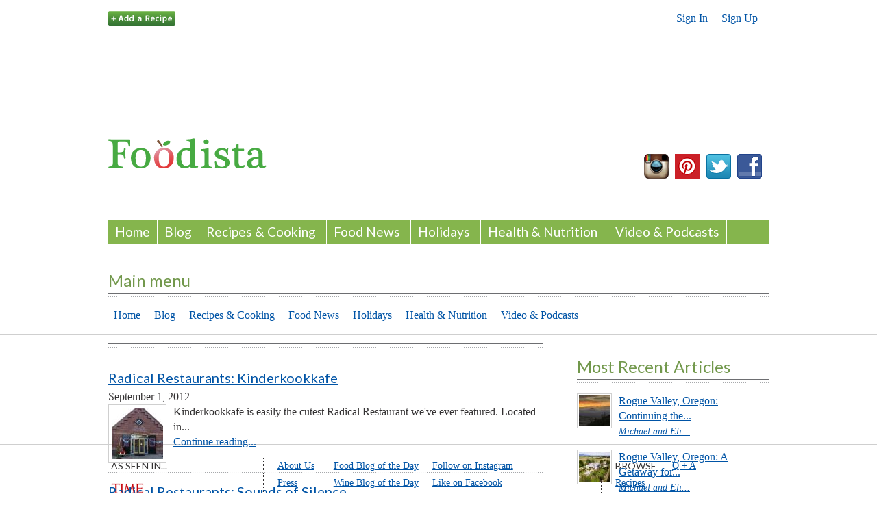

--- FILE ---
content_type: text/html; charset=utf-8
request_url: https://www.foodista.com/blog/tag/radical-restaurants
body_size: 11420
content:
<!DOCTYPE html PUBLIC "-//W3C//DTD XHTML+RDFa 1.0//EN"
  "http://www.w3.org/MarkUp/DTD/xhtml-rdfa-1.dtd">
<html xmlns="http://www.w3.org/1999/xhtml" xml:lang="en" version="XHTML+RDFa 1.0" dir="ltr" itemscope itemtype="http://schema.org/Article">

<head profile="http://www.w3.org/1999/xhtml/vocab">
  <meta http-equiv="Content-Type" content="text/html; charset=utf-8" />
<link rel="shortcut icon" href="https://cf2.foodista.com/sites/default/files/favicon.ico" type="image/vnd.microsoft.icon" />
<meta name="Generator" content="Drupal 7 (http://drupal.org)" />
    <title>Foodista | Recipes, Cooking Tips, and Food News |</title>
  
  <meta name="google-site-verification" content="vdQR3RjoRk4D0tLPG5KsHF9cbV1_e6me995pWY4lUzs" />
  <meta name="msvalidate.01" content="E3C7898C6E41722BAE4EBC60378A00E6" />
  <meta name="p:domain_verify" content="2c4982ae2a53526ae26d2cb9b4cce4be" >
  <meta http-equiv="Content-Security-Policy" content="upgrade-insecure-requests">
<!-- Google Universal Analytics -->
<script>
  (function(i,s,o,g,r,a,m){i['GoogleAnalyticsObject']=r;i[r]=i[r]||function(){
  (i[r].q=i[r].q||[]).push(arguments)},i[r].l=1*new Date();a=s.createElement(o),
  m=s.getElementsByTagName(o)[0];a.async=1;a.src=g;m.parentNode.insertBefore(a,m)
  })(window,document,'script','//www.google-analytics.com/analytics.js','ga');

      ga('create', 'UA-5356061-1', 'auto');
      ga('send', 'pageview');
</script>

  <style type="text/css" media="all">@import url("https://www.foodista.com/modules/system/system.base.css?stu3tg");
@import url("https://www.foodista.com/modules/system/system.menus.css?stu3tg");
@import url("https://www.foodista.com/modules/system/system.messages.css?stu3tg");
@import url("https://www.foodista.com/modules/system/system.theme.css?stu3tg");</style>
<style type="text/css" media="all">@import url("https://www.foodista.com/modules/comment/comment.css?stu3tg");
@import url("https://www.foodista.com/modules/field/theme/field.css?stu3tg");
@import url("https://www.foodista.com/modules/node/node.css?stu3tg");
@import url("https://www.foodista.com/sites/all/modules/responsive_dropdown_menus/theme/responsive-dropdown-menus.css?stu3tg");
@import url("https://www.foodista.com/modules/user/user.css?stu3tg");
@import url("https://www.foodista.com/sites/all/modules/views/css/views.css?stu3tg");</style>
<style type="text/css" media="all">@import url("https://www.foodista.com/sites/all/modules/calendar/calendar_multiday/calendar_multiday.css?stu3tg");
@import url("https://www.foodista.com/sites/all/modules/ctools/css/ctools.css?stu3tg");
@import url("https://www.foodista.com/sites/all/modules/date/date_popup/themes/datepicker.1.7.css?stu3tg");
@import url("https://www.foodista.com/sites/all/modules/nice_menus/nice_menus.css?stu3tg");
@import url("https://www.foodista.com/sites/all/modules/nice_menus/nice_menus_default.css?stu3tg");
@import url("https://www.foodista.com/sites/all/modules/panels/css/panels.css?stu3tg");
@import url("https://www.foodista.com/sites/all/modules/date/date_api/date.css?stu3tg");</style>
<style type="text/css" media="all">@import url("https://www.foodista.com/sites/all/themes/blog/css/html-reset.css?stu3tg");
@import url("https://www.foodista.com/sites/all/themes/blog/css/wireframes.css?stu3tg");
@import url("https://www.foodista.com/sites/all/themes/blog/css/layout-fixed.css?stu3tg");
@import url("https://www.foodista.com/sites/all/themes/blog/css/page-backgrounds.css?stu3tg");
@import url("https://www.foodista.com/sites/all/themes/blog/css/tabs.css?stu3tg");
@import url("https://www.foodista.com/sites/all/themes/blog/css/messages.css?stu3tg");
@import url("https://www.foodista.com/sites/all/themes/blog/css/pages.css?stu3tg");
@import url("https://www.foodista.com/sites/all/themes/blog/css/blocks.css?stu3tg");
@import url("https://www.foodista.com/sites/all/themes/blog/css/navigation.css?stu3tg");
@import url("https://www.foodista.com/sites/all/themes/blog/css/views-styles.css?stu3tg");
@import url("https://www.foodista.com/sites/all/themes/blog/css/nodes.css?stu3tg");
@import url("https://www.foodista.com/sites/all/themes/blog/css/comments.css?stu3tg");
@import url("https://www.foodista.com/sites/all/themes/blog/css/forms.css?stu3tg");
@import url("https://www.foodista.com/sites/all/themes/blog/css/fields.css?stu3tg");
@import url("https://www.foodista.com/sites/all/themes/blog/css/fresh.css?stu3tg");</style>
<style type="text/css" media="print">@import url("https://www.foodista.com/sites/all/themes/blog/css/print.css?stu3tg");</style>

<!--[if IE]>
<style type="text/css" media="all">@import url("https://www.foodista.com/sites/all/themes/blog/css/ie.css?stu3tg");</style>
<![endif]-->

<!--[if lte IE 6]>
<style type="text/css" media="all">@import url("https://www.foodista.com/sites/all/themes/blog/css/ie6.css?stu3tg");</style>
<![endif]-->
  <!-- mailchimp style -->
  <link href="http://cdn-images.mailchimp.com/embedcode/classic-081711.css" rel="stylesheet" type="text/css">
  <script type="text/javascript" src="https://www.foodista.com/sites/default/files/js/js_3jHghlMLrjr9xXAC0JufqSSch3oAbkZstSqYdc4uuck.js"></script>
<script type="text/javascript" src="https://www.foodista.com/sites/default/files/js/js_UoK2MO2I663zEGVOVgGe-03vRj8vcrCHyVNVVkpTVp0.js"></script>
<script type="text/javascript" src="https://www.foodista.com/sites/default/files/js/js_eCzGsoNWIco1wuqdCzMXgrDFkx-pUodMB4kdHV3f6aw.js"></script>
<script type="text/javascript">
<!--//--><![CDATA[//><!--
jQuery.extend(Drupal.settings, {"basePath":"\/","pathPrefix":"","ajaxPageState":{"theme":"blog","theme_token":"OASAxo-w6lZQIGFJ3eVFDL39LL6WId9NJ5ZjT5oztYQ","js":{"misc\/jquery.js":1,"misc\/jquery.once.js":1,"misc\/drupal.js":1,"sites\/all\/modules\/responsive_dropdown_menus\/theme\/responsive-dropdown-menus.js":1,"sites\/all\/modules\/nice_menus\/superfish\/js\/superfish.js":1,"sites\/all\/modules\/nice_menus\/superfish\/js\/jquery.bgiframe.min.js":1,"sites\/all\/modules\/nice_menus\/superfish\/js\/jquery.hoverIntent.minified.js":1,"sites\/all\/modules\/nice_menus\/nice_menus.js":1,"sites\/all\/modules\/panels\/js\/panels.js":1},"css":{"modules\/system\/system.base.css":1,"modules\/system\/system.menus.css":1,"modules\/system\/system.messages.css":1,"modules\/system\/system.theme.css":1,"modules\/comment\/comment.css":1,"modules\/field\/theme\/field.css":1,"modules\/node\/node.css":1,"sites\/all\/modules\/responsive_dropdown_menus\/theme\/responsive-dropdown-menus.css":1,"modules\/user\/user.css":1,"sites\/all\/modules\/views\/css\/views.css":1,"sites\/all\/modules\/calendar\/calendar_multiday\/calendar_multiday.css":1,"sites\/all\/modules\/ctools\/css\/ctools.css":1,"sites\/all\/modules\/date\/date_popup\/themes\/datepicker.1.7.css":1,"sites\/all\/modules\/nice_menus\/nice_menus.css":1,"sites\/all\/modules\/nice_menus\/nice_menus_default.css":1,"sites\/all\/modules\/panels\/css\/panels.css":1,"sites\/all\/modules\/date\/date_api\/date.css":1,"sites\/all\/themes\/blog\/css\/html-reset.css":1,"sites\/all\/themes\/blog\/css\/wireframes.css":1,"sites\/all\/themes\/blog\/css\/layout-fixed.css":1,"sites\/all\/themes\/blog\/css\/page-backgrounds.css":1,"sites\/all\/themes\/blog\/css\/tabs.css":1,"sites\/all\/themes\/blog\/css\/messages.css":1,"sites\/all\/themes\/blog\/css\/pages.css":1,"sites\/all\/themes\/blog\/css\/blocks.css":1,"sites\/all\/themes\/blog\/css\/navigation.css":1,"sites\/all\/themes\/blog\/css\/views-styles.css":1,"sites\/all\/themes\/blog\/css\/nodes.css":1,"sites\/all\/themes\/blog\/css\/comments.css":1,"sites\/all\/themes\/blog\/css\/forms.css":1,"sites\/all\/themes\/blog\/css\/fields.css":1,"sites\/all\/themes\/blog\/css\/fresh.css":1,"sites\/all\/themes\/blog\/css\/print.css":1,"sites\/all\/themes\/blog\/css\/ie.css":1,"sites\/all\/themes\/blog\/css\/ie6.css":1}},"nice_menus_options":{"delay":"1000","speed":"slow"},"responsive_dropdown_menus":{"main-menu":"Main menu","management":"Management","navigation":"Navigation","user-menu":"User menu"}});
//--><!]]>
</script>

<meta content="initial-scale=1.0, maximum-scale=1.0, user-scalable=yes" name="viewport"/>

<script type="text/javascript" src="http://ajax.googleapis.com/ajax/libs/jquery/1.9.0/jquery.min.js"></script>

<script type="text/javascript">

  jQuery(document).ready(function($){
         
         $(".block-title").on("click", function(){
                 $("#main-menu").slideToggle();
                 $(".block-title").toggleClass( "respmenuallfull" );
                 $("#main-menu").toggleClass( "respmenuall" );
         });

        /* $( "div.field-name-field-rec-ing div.field-items .field-item" ).addClass( "p-ingredient" );
         $( "div.field-name-field-rec-steps div.field-items" ).addClass( "e-instructions" );
         $( "div.field-name-field-image div.field-items .field-item a img" ).addClass( "u-photo" );
         $( ".section .title" ).addClass( "p-name" );
         $( "#main-wrapper #main #content .section" ).addClass( "h-recipe" );

$("#main-wrapper #main #content .section" ).append( ' <article style="display:none" class="h-recipe"> <h1 class="p-name">15 Minute Easy Margherita Flatbread Pizza</h1><img class="u-photo" src="<photo-source"><h3>Ingredients</h3><ul><li class="p-ingredient">1 Naan bread</li><li class="p-ingredient">3 pieces fresh mozzarella</li></ul><p>Takes <time class="dt-duration" datetime="1H">15 min</time>,serves <data class="p-yield" value="4">2</data>.</p><h3>Instructions</h3><ol class="e-instructions"><li>Press fresh garic and mix with oil.</li></ol></article> ' );
	
        /*$("#main-wrapper #main #content .section").attr('itemscope','');
        $("#main-wrapper #main #content .section").attr('itemtype','http://schema.org/Recipe');
        $( ".section .title" ).attr('itemprop','name');
        $( "div.field-name-field-image div.field-items .field-item a img" ).attr('itemprop','image');
        $("div.field-name-field-rec-ing div.field-items .field-item").attr('itemprop','ingredients');*/
 });

</script>

<script src='https://www.google.com/recaptcha/api.js?hl=en'></script>

</head>
<body class="html not-front not-logged-in one-sidebar sidebar-second page-taxonomy page-taxonomy-term page-taxonomy-term- page-taxonomy-term-28854 section-blog page-views" >
  <div id="skip-link">
    <a href="#main-menu" class="element-invisible element-focusable">Jump to Navigation</a>
  </div>
    

<div id="page-wrapper"><div id="page">
<link href='http://fonts.googleapis.com/css?family=Lato' rel='stylesheet' type='text/css'>
  <div id="header"><div class="section clearfix">

    
        
      <div class="region region-header">
    <div id="block-block-90" class="block block-block  first odd">

      
  <div class="content">
    <div id="fb-root"></div>
<script>(function(d, s, id) {
  var js, fjs = d.getElementsByTagName(s)[0];
  if (d.getElementById(id)) return;
  js = d.createElement(s); js.id = id;
  js.src = "//connect.facebook.net/en_US/all.js#xfbml=1&appId=124448616486";
  fjs.parentNode.insertBefore(js, fjs);
}(document, 'script', 'facebook-jssdk'));</script>  </div>

</div><!-- /.block -->
<div id="block-block-14" class="block block-block featured-links even">

      
  <div class="content">
    <ul>
	<li><a href="https://www.foodista.com/recipe/new"><img alt="Add a Recipe" id="add-recipe-button" src="https://cf.foodista.com/static/images/add_recipe_button.png" /></a></li>
	<li>&nbsp;</li>
	<!--<li><a href="https://www.foodista.com/question/new">Ask a Question</a></li>
	<li>|</li>
	<li><a href="https://www.foodista.com/blog/chicken">Chicken Recipes</a></li>
	<li>|</li>
	<li><a href="https://www.foodista.com/questions">Cooking Q&amp;A</a></li>-->
</ul>
  </div>

</div><!-- /.block -->
<div id="block-system-user-menu" class="block block-system user-menu block-menu odd">

      
  <div class="content">
    <ul class="menu"><li class="first leaf"><a href="/signin" title="">Sign In</a></li>
<li class="last leaf"><a href="/signup" title="">Sign Up</a></li>
</ul>  </div>

</div><!-- /.block -->
<div id="block-block-13" class="block block-block leaderboard even">

      
  <div class="content">
    <div id="fb-root"></div>
<script>(function(d, s, id) {
  var js, fjs = d.getElementsByTagName(s)[0];
  if (d.getElementById(id)) return;
  js = d.createElement(s); js.id = id;
  js.src = "//connect.facebook.net/en_US/all.js#xfbml=1&appId=40584481456";
  fjs.parentNode.insertBefore(js, fjs);
}(document, 'script', 'facebook-jssdk'));</script>
<!-- FM Tracking Pixel -->
<script type='text/javascript' src='https://static.fmpub.net/site/Foodista'></script>
<!-- FM Tracking Pixel -->
<!-- FM Leaderboard Zone -->
<div class="ifra-scroll">
<script type='text/javascript' src='https://static.fmpub.net/zone/8421'></script>
</div>
<!-- FM Leaderboard Zone -->  </div>

</div><!-- /.block -->
<div id="block-block-87" class="block block-block  odd">

      
  <div class="content">
    <p>
	&nbsp;</p>
<p>&nbsp;</p>
  </div>

</div><!-- /.block -->
<div id="block-block-16" class="block block-block logo even">

      
  <div class="content">
    <div id="foodista-logo"><a href="https://www.foodista.com"><img src="https://cf.foodista.com/static/images/foodista_logo_231x53.png" /></a></div>
<p>&nbsp;</p>
  </div>

</div><!-- /.block -->
<div id="block-block-17" class="block block-block follow-icons odd">

      
  <div class="content">
    <p><div class="pinterest-icon"><a href="http://www.instagram.com/foodista"><img src="https://cf.foodista.com/content/fp/73qyxtheajv2ugnt.jpg" alt="Follow Us on Instagram"/></a></div>
<div class="pinterest-icon"><a href="http://pinterest.com/foodista/"><img src="https://cf.foodista.com/static/images/pinterest-icon_36x36.png" width="36" height="36" alt="Follow Us on Pinterest"/></a></div>
<div class="twitter-icon"><a href="http://www.twitter.com/foodista"><img src="https://cf.foodista.com/content/fp/flnuciyxh7jzpzqr.jpg" alt="Follow Foodista on Twitter"/></a></div>
<div class="facebook-icon"><a href="http://www.facebook.com/Foodista"><img src="https://cf.foodista.com/content/fp/xqn47jil3krzv2cb.jpg" alt="Foodista on Facebook"/></a></div>


   </div>

</div><!-- /.block -->
<div id="block-nice-menus-1" class="block block-nice-menus  even">

      
  <div class="content">
    <ul class="nice-menu nice-menu-down" id="nice-menu-1"><li class="menu-814 menu-path-foodistacom first  odd "><a href="http://www.foodista.com">Home</a></li>
<li class="menu-608 menu-path-blog even "><a href="/blog">Blog</a></li>
<li class="menu-537 menuparent menu-path-blog-recipes-cooking odd "><a href="/blog/recipes-cooking">Recipes &amp; Cooking</a><ul><li class="menu-858 menu-path-blog-chicken first  odd "><a href="/blog/chicken">Chicken</a></li>
<li class="menu-538 menu-path-blog-quick-and-easy even "><a href="/blog/quick-and-easy">Quick &amp; Easy</a></li>
<li class="menu-539 menu-path-blog-bbq-american odd "><a href="/blog/bbq-american">BBQ &amp; American</a></li>
<li class="menu-542 menu-path-blog-chinese-asian even "><a href="/blog/chinese-asian">Chinese &amp; Asian</a></li>
<li class="menu-540 menu-path-blog-italian-european odd "><a href="/blog/italian-european">Italian &amp; European</a></li>
<li class="menu-541 menu-path-blog-mexican-latin even "><a href="/blog/mexican-latin">Mexican &amp; Latin</a></li>
<li class="menu-605 menu-path-blog-drinks odd "><a href="/blog/drinks">Drinks</a></li>
<li class="menu-609 menu-path-blog-desserts-baking even  last "><a href="/blog/desserts-baking">Desserts &amp; Baking</a></li>
</ul>
</li>
<li class="menu-543 menuparent menu-path-blog-food-news even "><a href="/blog/food-news">Food News</a><ul><li class="menu-544 menu-path-blog-celebrity first  odd "><a href="/blog/celebrity">Celebrity</a></li>
<li class="menu-545 menu-path-blog-funny-weird even "><a href="/blog/funny-weird">Funny &amp; Weird</a></li>
<li class="menu-546 menu-path-blog-seasonal-sustainable odd "><a href="/blog/seasonal-sustainable">Seasonal &amp; Sustainable</a></li>
<li class="menu-547 menu-path-blog-companies-brands even "><a href="/blog/companies-brands">Companies &amp; Brands</a></li>
<li class="menu-548 menu-path-blog-politics-safety odd "><a href="/blog/politics-safety">Politics &amp; Safety</a></li>
<li class="menu-606 menu-path-blog-coupons even  last "><a href="/blog/coupons">Coupons</a></li>
</ul>
</li>
<li class="menu-549 menuparent menu-path-blog-holidays-events odd "><a href="/blog/holidays-events">Holidays</a><ul><li class="menu-607 menu-path-blog-current-holiday-events first  odd "><a href="/blog/current-holiday-events">Current Holidays &amp; Events</a></li>
<li class="menu-551 menu-path-blog-easter-passover even "><a href="/blog/easter-passover">Easter &amp; Passover</a></li>
<li class="menu-552 menu-path-blog-halloween-thanksgiving odd "><a href="/blog/halloween-thanksgiving">Halloween &amp; Thanksgiving</a></li>
<li class="menu-550 menu-path-blog-christmas-new-years even  last "><a href="/blog/christmas-new-years">Christmas &amp; New Years</a></li>
</ul>
</li>
<li class="menu-553 menuparent menu-path-blog-health-nutrition even "><a href="/blog/health-nutrition">Health &amp; Nutrition</a><ul><li class="menu-554 menu-path-blog-gluten-free first  odd "><a href="/blog/gluten-free">Gluten Free &amp; Food Allergies</a></li>
<li class="menu-555 menu-path-blog-vegetarian-vegan even "><a href="/blog/vegetarian-vegan">Vegetarian &amp; Vegan</a></li>
<li class="menu-557 menu-path-blog-weight-loss odd "><a href="/blog/weight-loss">Diets &amp; Weight Loss</a></li>
<li class="menu-558 menu-path-blog-diabetes even  last "><a href="/blog/diabetes">Diabetes &amp; Diabetic</a></li>
</ul>
</li>
<li class="menu-1236 menu-path-blog-video odd  last "><a href="/blog/video">Video &amp; Podcasts</a></li>
</ul>
  </div>

</div><!-- /.block -->
<div id="block-responsive-dropdown-menus-main-menu" class="block block-responsive-dropdown-menus  last odd">

        <h2 class="block-title">Main menu</h2>
    
  <div class="content">
    <ul id="main-menu" class="main-menu responsive-menu links  clearfix"><li id="menu-item-814" class="menu-item active active-trail  first"><a href="http://www.foodista.com" title="">Home</a></li>
<li id="menu-item-608" class="menu-item active active-trail "><a href="/blog" title="">Blog</a></li>
<li id="menu-item-537" class="menu-item  active-trail menu-parent"><a href="/blog/recipes-cooking" title="">Recipes &amp; Cooking</a><ul class="clearfix sub-menu tier-two"><li title="Chicken" href="blog/chicken" id="menu-item-858" class="menu-item active active-trail  first"><a href="/blog/chicken" title="">Chicken</a></li>
<li title="Quick &amp; Easy" href="blog/quick-and-easy" id="menu-item-538" class="menu-item active active-trail "><a href="/blog/quick-and-easy" title="">Quick &amp; Easy</a></li>
<li title="BBQ &amp; American" href="blog/bbq-american" id="menu-item-539" class="menu-item active active-trail "><a href="/blog/bbq-american" title="">BBQ &amp; American</a></li>
<li title="Chinese &amp; Asian" href="blog/chinese-asian" id="menu-item-542" class="menu-item active active-trail "><a href="/blog/chinese-asian" title="">Chinese &amp; Asian</a></li>
<li title="Italian &amp; European" href="blog/italian-european" id="menu-item-540" class="menu-item active active-trail "><a href="/blog/italian-european" title="">Italian &amp; European</a></li>
<li title="Mexican &amp; Latin" href="blog/mexican-latin" id="menu-item-541" class="menu-item active active-trail "><a href="/blog/mexican-latin" title="">Mexican &amp; Latin</a></li>
<li title="Drinks" href="blog/drinks" id="menu-item-605" class="menu-item active active-trail "><a href="/blog/drinks" title="">Drinks</a></li>
<li title="Desserts &amp; Baking" href="blog/desserts-baking" id="menu-item-609" class="menu-item active active-trail  last"><a href="/blog/desserts-baking" title="">Desserts &amp; Baking</a></li>
</ul></li>
<li id="menu-item-543" class="menu-item  active-trail menu-parent"><a href="/blog/food-news" title="">Food News</a><ul class="clearfix sub-menu tier-two"><li title="Celebrity" href="blog/celebrity" id="menu-item-544" class="menu-item active active-trail  first"><a href="/blog/celebrity" title="">Celebrity</a></li>
<li title="Funny &amp; Weird" href="blog/funny-weird" id="menu-item-545" class="menu-item active active-trail "><a href="/blog/funny-weird" title="">Funny &amp; Weird</a></li>
<li title="Seasonal &amp; Sustainable" href="blog/seasonal-sustainable" id="menu-item-546" class="menu-item active active-trail "><a href="/blog/seasonal-sustainable" title="">Seasonal &amp; Sustainable</a></li>
<li title="Companies &amp; Brands" href="blog/companies-brands" id="menu-item-547" class="menu-item active active-trail "><a href="/blog/companies-brands" title="">Companies &amp; Brands</a></li>
<li title="Politics &amp; Safety" href="blog/politics-safety" id="menu-item-548" class="menu-item active active-trail "><a href="/blog/politics-safety" title="">Politics &amp; Safety</a></li>
<li title="Coupons" href="blog/coupons" id="menu-item-606" class="menu-item active active-trail  last"><a href="/blog/coupons" title="">Coupons</a></li>
</ul></li>
<li id="menu-item-549" class="menu-item  active-trail menu-parent"><a href="/blog/holidays-events" title="">Holidays</a><ul class="clearfix sub-menu tier-two"><li title="Current Holidays &amp; Events" href="blog/current-holiday-events" id="menu-item-607" class="menu-item active active-trail  first"><a href="/blog/current-holiday-events" title="">Current Holidays &amp; Events</a></li>
<li title="Easter &amp; Passover" href="blog/easter-passover" id="menu-item-551" class="menu-item active active-trail "><a href="/blog/easter-passover" title="">Easter &amp; Passover</a></li>
<li title="Halloween &amp; Thanksgiving" href="blog/halloween-thanksgiving" id="menu-item-552" class="menu-item active active-trail "><a href="/blog/halloween-thanksgiving" title="">Halloween &amp; Thanksgiving</a></li>
<li title="Christmas &amp; New Years" href="blog/christmas-new-years" id="menu-item-550" class="menu-item active active-trail  last"><a href="/blog/christmas-new-years" title="">Christmas &amp; New Years</a></li>
</ul></li>
<li id="menu-item-553" class="menu-item  active-trail menu-parent"><a href="/blog/health-nutrition" title="">Health &amp; Nutrition</a><ul class="clearfix sub-menu tier-two"><li title="Gluten Free &amp; Food Allergies" href="blog/gluten-free" id="menu-item-554" class="menu-item active active-trail  first"><a href="/blog/gluten-free" title="">Gluten Free &amp; Food Allergies</a></li>
<li title="Vegetarian &amp; Vegan" href="blog/vegetarian-vegan" id="menu-item-555" class="menu-item active active-trail "><a href="/blog/vegetarian-vegan" title="">Vegetarian &amp; Vegan</a></li>
<li title="Diets &amp; Weight Loss" href="blog/weight-loss" id="menu-item-557" class="menu-item active active-trail "><a href="/blog/weight-loss" title="">Diets &amp; Weight Loss</a></li>
<li title="Diabetes &amp; Diabetic" href="blog/diabetes" id="menu-item-558" class="menu-item active active-trail  last"><a href="/blog/diabetes" title="">Diabetes &amp; Diabetic</a></li>
</ul></li>
<li id="menu-item-1236" class="menu-item active active-trail  last"><a href="/blog/video" title="">Video &amp; Podcasts</a></li>
</ul>  </div>

</div><!-- /.block -->
  </div><!-- /.region -->

  </div></div></div> <!-- /.section, /#header -->

  <div id="main-wrapper"><div id="main" class="clearfix">

    <div id="content" class="column"><div class="section">
                  <a id="main-content"></a>
                                      <div class="tabs"></div>
                  
        <div class="region region-content">
    <div id="block-system-main" class="block block-system  first last odd">

      
  <div class="content">
    <div class="view view-category-taxonomy-term view-id-category_taxonomy_term view-display-id-page content-feed view-dom-id-012ce07f44e848a07fe0c3988bff3c4d">
        
  
  
      <div class="view-content">
        <div class="views-row views-row-1 views-row-odd views-row-first">
      
  <div class="views-field views-field-title">        <h3 class="field-content"><a href="/blog/2012/09/01/radical-restaurants-kinderkookkafe">Radical Restaurants: Kinderkookkafe</a></h3>  </div>  
  <div class="views-field views-field-created">        <span class="field-content">September 1, 2012</span>  </div>  
  <div class="views-field views-field-entity-id-1">        <div class="field-content thumb-75x75"><a href="/blog/2012/09/01/radical-restaurants-kinderkookkafe"><img src="https://www.foodista.com/sites/default/files/styles/thumb_75x75/public/field/image/bi3p5ba27jpqmvgo.jpg" width="75" height="75" alt="Kinderkookkafe" /></a></div>  </div>  
  <div class="views-field views-field-entity-id">        <p class="field-content">Kinderkookkafe is easily the cutest Radical Restaurant we&#39;ve ever featured. Located in...</p>  </div>  
  <div class="views-field views-field-view-node">        <p class="field-content"><a href="/blog/2012/09/01/radical-restaurants-kinderkookkafe">Continue reading...</a></p>  </div>  </div>
  <div class="views-row views-row-2 views-row-even">
      
  <div class="views-field views-field-title">        <h3 class="field-content"><a href="/blog/2012/08/18/radical-restaurants-sounds-of-silence">Radical Restaurants: Sounds of Silence</a></h3>  </div>  
  <div class="views-field views-field-created">        <span class="field-content">August 18, 2012</span>  </div>  
  <div class="views-field views-field-entity-id-1">        <div class="field-content thumb-75x75"><a href="/blog/2012/08/18/radical-restaurants-sounds-of-silence"><img src="https://www.foodista.com/sites/default/files/styles/thumb_75x75/public/field/image/m6mzmocb5fkazlqb.jpeg" width="75" height="75" alt="Sounds of Silence" /></a></div>  </div>  
  <div class="views-field views-field-entity-id">        <p class="field-content">Have you ever dreamed of dining under the stars in the middle of the desert? Well, at Sounds of...</p>  </div>  
  <div class="views-field views-field-view-node">        <p class="field-content"><a href="/blog/2012/08/18/radical-restaurants-sounds-of-silence">Continue reading...</a></p>  </div>  </div>
  <div class="views-row views-row-3 views-row-odd">
      
  <div class="views-field views-field-title">        <h3 class="field-content"><a href="/blog/2012/08/04/radical-restaurants-great-escape">Radical Restaurants: Great Escape</a></h3>  </div>  
  <div class="views-field views-field-created">        <span class="field-content">August 4, 2012</span>  </div>  
  <div class="views-field views-field-entity-id-1">        <div class="field-content thumb-75x75"><a href="/blog/2012/08/04/radical-restaurants-great-escape"><img src="https://www.foodista.com/sites/default/files/styles/thumb_75x75/public/field/image/pyjxh3nntnjap66u.jpg" width="75" height="75" alt="Great Escape" /></a></div>  </div>  
  <div class="views-field views-field-entity-id">        <p class="field-content">Would you feel comfortable eating dinner in a place that was once the country&#39;s oldest active...</p>  </div>  
  <div class="views-field views-field-view-node">        <p class="field-content"><a href="/blog/2012/08/04/radical-restaurants-great-escape">Continue reading...</a></p>  </div>  </div>
  <div class="views-row views-row-4 views-row-even">
      
  <div class="views-field views-field-title">        <h3 class="field-content"><a href="/blog/2012/07/26/radical-restaurants-robo-cafe">Radical Restaurants: Robo Cafe </a></h3>  </div>  
  <div class="views-field views-field-created">        <span class="field-content">July 26, 2012</span>  </div>  
  <div class="views-field views-field-entity-id-1">        <div class="field-content thumb-75x75"><a href="/blog/2012/07/26/radical-restaurants-robo-cafe"><img src="https://www.foodista.com/sites/default/files/styles/thumb_75x75/public/field/image/robo-cafe.jpeg" width="75" height="75" alt="Robo Cafe " /></a></div>  </div>  
  <div class="views-field views-field-entity-id">        <p class="field-content">If you&#39;re looking for a fun and exciting restaurant adventure, then you&#39;ll love Robo Cafe....</p>  </div>  
  <div class="views-field views-field-view-node">        <p class="field-content"><a href="/blog/2012/07/26/radical-restaurants-robo-cafe">Continue reading...</a></p>  </div>  </div>
  <div class="views-row views-row-5 views-row-odd">
      
  <div class="views-field views-field-title">        <h3 class="field-content"><a href="/blog/2012/07/20/radical-restaurants-mr-kanso">Radical Restaurants: Mr. Kanso</a></h3>  </div>  
  <div class="views-field views-field-created">        <span class="field-content">July 20, 2012</span>  </div>  
  <div class="views-field views-field-entity-id-1">        <div class="field-content thumb-75x75"><a href="/blog/2012/07/20/radical-restaurants-mr-kanso"><img src="https://www.foodista.com/sites/default/files/styles/thumb_75x75/public/field/image/g3weyvozd83ctgxt.jpg" width="75" height="75" alt="Mr. Kanso" /></a></div>  </div>  
  <div class="views-field views-field-entity-id">        <p class="field-content">Have you ever dreamed of a dining experience where in lieu of a chef, there were readily available...</p>  </div>  
  <div class="views-field views-field-view-node">        <p class="field-content"><a href="/blog/2012/07/20/radical-restaurants-mr-kanso">Continue reading...</a></p>  </div>  </div>
  <div class="views-row views-row-6 views-row-even">
      
  <div class="views-field views-field-title">        <h3 class="field-content"><a href="/blog/2012/07/14/radical-restaurants-opaque">Radical Restaurants: Opaque</a></h3>  </div>  
  <div class="views-field views-field-created">        <span class="field-content">July 14, 2012</span>  </div>  
  <div class="views-field views-field-entity-id-1">        <div class="field-content thumb-75x75"><a href="/blog/2012/07/14/radical-restaurants-opaque"><img src="https://www.foodista.com/sites/default/files/styles/thumb_75x75/public/field/image/5euufndcelf5az6b.jpg" width="75" height="75" alt="Opaque restaurant" /></a></div>  </div>  
  <div class="views-field views-field-entity-id">        <p class="field-content">If you&#39;d like to give your senses a challenge, then Opaque is the restaurant for you. Here,...</p>  </div>  
  <div class="views-field views-field-view-node">        <p class="field-content"><a href="/blog/2012/07/14/radical-restaurants-opaque">Continue reading...</a></p>  </div>  </div>
  <div class="views-row views-row-7 views-row-odd">
      
  <div class="views-field views-field-title">        <h3 class="field-content"><a href="/blog/2012/06/28/radical-restaurants-avastar">Radical Restaurants: Avastar</a></h3>  </div>  
  <div class="views-field views-field-created">        <span class="field-content">June 28, 2012</span>  </div>  
  <div class="views-field views-field-entity-id-1">        <div class="field-content thumb-75x75"><a href="/blog/2012/06/28/radical-restaurants-avastar"><img src="https://www.foodista.com/sites/default/files/styles/thumb_75x75/public/field/image/uxsppoie6vehoeq8.jpg" width="75" height="75" alt="Avastar" /></a></div>  </div>  
  <div class="views-field views-field-entity-id">        <p class="field-content">For those who loved the movie &quot;Avatar,&quot; there is now a place in South Africa where you...</p>  </div>  
  <div class="views-field views-field-view-node">        <p class="field-content"><a href="/blog/2012/06/28/radical-restaurants-avastar">Continue reading...</a></p>  </div>  </div>
  <div class="views-row views-row-8 views-row-even">
      
  <div class="views-field views-field-title">        <h3 class="field-content"><a href="/blog/2012/06/23/radical-restaurants-chillout">Radical Restaurants: Chillout</a></h3>  </div>  
  <div class="views-field views-field-created">        <span class="field-content">June 23, 2012</span>  </div>  
  <div class="views-field views-field-entity-id-1">        <div class="field-content thumb-75x75"><a href="/blog/2012/06/23/radical-restaurants-chillout"><img src="https://www.foodista.com/sites/default/files/styles/thumb_75x75/public/field/image/pwu4nkyi5r3xjihy.jpg" width="75" height="75" alt="Radical Restaurants: Chillout" /></a></div>  </div>  
  <div class="views-field views-field-entity-id">        <p class="field-content">Located in the middle of the desert, Dubai is notorious for its sweltering temperatures. What...</p>  </div>  
  <div class="views-field views-field-view-node">        <p class="field-content"><a href="/blog/2012/06/23/radical-restaurants-chillout">Continue reading...</a></p>  </div>  </div>
  <div class="views-row views-row-9 views-row-odd">
      
  <div class="views-field views-field-title">        <h3 class="field-content"><a href="/blog/2012/06/15/radical-restaurants-supperclub">Radical Restaurants: Supperclub</a></h3>  </div>  
  <div class="views-field views-field-created">        <span class="field-content">June 15, 2012</span>  </div>  
  <div class="views-field views-field-entity-id-1">        <div class="field-content thumb-75x75"><a href="/blog/2012/06/15/radical-restaurants-supperclub"><img src="https://www.foodista.com/sites/default/files/styles/thumb_75x75/public/field/image/p87j7dcxyumhwfks.jpg" width="75" height="75" alt="Supperclub" /></a></div>  </div>  
  <div class="views-field views-field-entity-id">        <p class="field-content">Supperclub prides itself on being a multi-sensory dining experience. When you dine here, music and...</p>  </div>  
  <div class="views-field views-field-view-node">        <p class="field-content"><a href="/blog/2012/06/15/radical-restaurants-supperclub">Continue reading...</a></p>  </div>  </div>
  <div class="views-row views-row-10 views-row-even">
      
  <div class="views-field views-field-title">        <h3 class="field-content"><a href="/blog/2012/06/06/radical-restaurants-kayabuki">Radical Restaurants: Kayabuki</a></h3>  </div>  
  <div class="views-field views-field-created">        <span class="field-content">June 6, 2012</span>  </div>  
  <div class="views-field views-field-entity-id-1">        <div class="field-content thumb-75x75"><a href="/blog/2012/06/06/radical-restaurants-kayabuki"><img src="https://www.foodista.com/sites/default/files/styles/thumb_75x75/public/field/image/kayabuki_fukuchan_x800.jpg" width="75" height="75" alt="Kayabuki" /></a></div>  </div>  
  <div class="views-field views-field-entity-id">        <p class="field-content">If you have any cleanliness issues or don&#39;t prefer to have feces thrown at you while you dine,...</p>  </div>  
  <div class="views-field views-field-view-node">        <p class="field-content"><a href="/blog/2012/06/06/radical-restaurants-kayabuki">Continue reading...</a></p>  </div>  </div>
  <div class="views-row views-row-11 views-row-odd">
      
  <div class="views-field views-field-title">        <h3 class="field-content"><a href="/blog/2012/06/01/radical-restaurants-dinner-in-the-sky">Radical Restaurants: Dinner in the Sky</a></h3>  </div>  
  <div class="views-field views-field-created">        <span class="field-content">June 1, 2012</span>  </div>  
  <div class="views-field views-field-entity-id-1">        <div class="field-content thumb-75x75"><a href="/blog/2012/06/01/radical-restaurants-dinner-in-the-sky"><img src="https://www.foodista.com/sites/default/files/styles/thumb_75x75/public/field/image/052811_dinner_in_sky_3.jpg" width="75" height="75" alt="Dinner in the Sky" /></a></div>  </div>  
  <div class="views-field views-field-entity-id">        <p class="field-content">If the idea of dangling from a crane 150 feet in the air doesn&#39;t sound like fun, then this week...</p>  </div>  
  <div class="views-field views-field-view-node">        <p class="field-content"><a href="/blog/2012/06/01/radical-restaurants-dinner-in-the-sky">Continue reading...</a></p>  </div>  </div>
  <div class="views-row views-row-12 views-row-even">
      
  <div class="views-field views-field-title">        <h3 class="field-content"><a href="/blog/2012/05/16/radical-restaurants-modern-toilet-in-taipei-taiwan">Radical Restaurants: Modern Toilet in Taipei, Taiwan</a></h3>  </div>  
  <div class="views-field views-field-created">        <span class="field-content">May 16, 2012</span>  </div>  
  <div class="views-field views-field-entity-id-1">        <div class="field-content thumb-75x75"><a href="/blog/2012/05/16/radical-restaurants-modern-toilet-in-taipei-taiwan"><img src="https://www.foodista.com/sites/default/files/styles/thumb_75x75/public/field/image/modern_toilet_restaurant_004.jpg" width="75" height="75" alt="Modern Toilet" /></a></div>  </div>  
  <div class="views-field views-field-entity-id">        <p class="field-content">This week&#39;s Radical Restaurants star is Modern Toilet in Taipei, Taiwan. Most of us have heard...</p>  </div>  
  <div class="views-field views-field-view-node">        <p class="field-content"><a href="/blog/2012/05/16/radical-restaurants-modern-toilet-in-taipei-taiwan">Continue reading...</a></p>  </div>  </div>
  <div class="views-row views-row-13 views-row-odd">
      
  <div class="views-field views-field-title">        <h3 class="field-content"><a href="/blog/2012/05/09/radical-restaurants-a380">Radical Restaurants: A380</a></h3>  </div>  
  <div class="views-field views-field-created">        <span class="field-content">May 9, 2012</span>  </div>  
  <div class="views-field views-field-entity-id-1">        <div class="field-content thumb-75x75"><a href="/blog/2012/05/09/radical-restaurants-a380"><img src="https://www.foodista.com/sites/default/files/styles/thumb_75x75/public/field/image/A380-restaurant.png" width="75" height="75" alt="A380" /></a></div>  </div>  
  <div class="views-field views-field-entity-id">        <p class="field-content">For most people, the idea of eating airplane food is anything but appealing. The A380 airplane-...</p>  </div>  
  <div class="views-field views-field-view-node">        <p class="field-content"><a href="/blog/2012/05/09/radical-restaurants-a380">Continue reading...</a></p>  </div>  </div>
  <div class="views-row views-row-14 views-row-even views-row-last">
      
  <div class="views-field views-field-title">        <h3 class="field-content"><a href="/blog/2012/05/02/radical-restaurants-cannibalistic-sushi">Radical Restaurants: Cannibalistic Sushi</a></h3>  </div>  
  <div class="views-field views-field-created">        <span class="field-content">May 2, 2012</span>  </div>  
  <div class="views-field views-field-entity-id-1">        <div class="field-content thumb-75x75"><a href="/blog/2012/05/02/radical-restaurants-cannibalistic-sushi"><img src="https://www.foodista.com/sites/default/files/styles/thumb_75x75/public/field/image/036A.jpg" width="75" height="75" alt="Cannibalistic Sushi" /></a></div>  </div>  
  <div class="views-field views-field-entity-id">        <p class="field-content">If you&#39;re looking for a unique dining experience, then Cannibalistic Sushi in Tokyo, Japan will...</p>  </div>  
  <div class="views-field views-field-view-node">        <p class="field-content"><a href="/blog/2012/05/02/radical-restaurants-cannibalistic-sushi">Continue reading...</a></p>  </div>  </div>
    </div>
  
  
  
  
  
  
</div>  </div>

</div><!-- /.block -->
  </div><!-- /.region -->

          </div></div> <!-- /.section, /#content -->

    
    
      <div class="region region-sidebar-second column sidebar"><div class="section">
    <div id="block-views-most-recent-content-list-byline" class="block block-views  first odd">

        <h2 class="block-title">Most Recent Articles</h2>
    
  <div class="content">
    <div class="view view-most-recent-content view-id-most_recent_content view-display-id-list_byline view-dom-id-9474a54ea449a40ad0d92273ce6cfa81">
        
  
  
      <div class="view-content">
        <div class="views-row views-row-1 views-row-odd views-row-first">
      
  <div class="views-field views-field-entity-id">        <div class="field-content thumb-45x45"><a href="/blog/2025/12/06/rogue-valley-oregon-continuing-the-journey-through-wine-cuisine-the-outdoors-part-2"><img src="https://www.foodista.com/sites/default/files/styles/thumb_45x45/public/field/image/Photo%203.JPEG" width="45" height="45" alt="" /></a></div>  </div>  
  <div class="views-field views-field-title">        <span class="field-content"><a href="/blog/2025/12/06/rogue-valley-oregon-continuing-the-journey-through-wine-cuisine-the-outdoors-part-2">Rogue Valley, Oregon: Continuing the...</a></span>  </div>  
  <div class="views-field views-field-name">        <span class="field-content byline"><a href="/user/137213" rel="nofollow" class="username">Michael and Eli...</a></span>  </div>  </div>
  <div class="views-row views-row-2 views-row-even">
      
  <div class="views-field views-field-entity-id">        <div class="field-content thumb-45x45"><a href="/blog/2025/12/04/rogue-valley-oregon-a-getaway-for-wine-lovers-foodies-outdoor-explorers"><img src="https://www.foodista.com/sites/default/files/styles/thumb_45x45/public/field/image/Photo%204%20credit%20Edenvale.jpg" width="45" height="45" alt="Evandale Winery" /></a></div>  </div>  
  <div class="views-field views-field-title">        <span class="field-content"><a href="/blog/2025/12/04/rogue-valley-oregon-a-getaway-for-wine-lovers-foodies-outdoor-explorers">Rogue Valley, Oregon: A Getaway for...</a></span>  </div>  
  <div class="views-field views-field-name">        <span class="field-content byline"><a href="/user/137213" rel="nofollow" class="username">Michael and Eli...</a></span>  </div>  </div>
  <div class="views-row views-row-3 views-row-odd">
      
  <div class="views-field views-field-entity-id">        <div class="field-content thumb-45x45"><a href="/blog/2025/11/05/savoring-wenatchee-standout-local-eats-and-sip-worthy-stops-in-washington%E2%80%99s-apple-co"><img src="https://www.foodista.com/sites/default/files/styles/thumb_45x45/public/field/image/Photo%205.jpg" width="45" height="45" alt="" /></a></div>  </div>  
  <div class="views-field views-field-title">        <span class="field-content"><a href="/blog/2025/11/05/savoring-wenatchee-standout-local-eats-and-sip-worthy-stops-in-washington%E2%80%99s-apple-co">Savoring Wenatchee: Standout Local Eats...</a></span>  </div>  
  <div class="views-field views-field-name">        <span class="field-content byline"><a href="/user/137213" rel="nofollow" class="username">Michael and Eli...</a></span>  </div>  </div>
  <div class="views-row views-row-4 views-row-even">
      
  <div class="views-field views-field-entity-id">        <div class="field-content thumb-45x45"><a href="/blog/2025/11/05/upchurch-vineyard-a-new-tasting-room-with-a-history-of-excellence"><img src="https://www.foodista.com/sites/default/files/styles/thumb_45x45/public/field/image/Photo%202%20Credit%20Upchurch.jpg" width="45" height="45" alt="" /></a></div>  </div>  
  <div class="views-field views-field-title">        <span class="field-content"><a href="/blog/2025/11/05/upchurch-vineyard-a-new-tasting-room-with-a-history-of-excellence">Upchurch Vineyard: A New Tasting Room...</a></span>  </div>  
  <div class="views-field views-field-name">        <span class="field-content byline"><a href="/user/137213" rel="nofollow" class="username">Michael and Eli...</a></span>  </div>  </div>
  <div class="views-row views-row-5 views-row-odd">
      
  <div class="views-field views-field-entity-id">        <div class="field-content thumb-45x45"><a href="/blog/2025/10/17/doc-swinson%E2%80%99s-expanding-the-world-of-american-whiskey"><img src="https://www.foodista.com/sites/default/files/styles/thumb_45x45/public/field/image/IMG_8383%20credit%20doc.jpg" width="45" height="45" alt="" /></a></div>  </div>  
  <div class="views-field views-field-title">        <span class="field-content"><a href="/blog/2025/10/17/doc-swinson%E2%80%99s-expanding-the-world-of-american-whiskey">Doc Swinson’s: Expanding the World of...</a></span>  </div>  
  <div class="views-field views-field-name">        <span class="field-content byline"><a href="/user/137213" rel="nofollow" class="username">Michael and Eli...</a></span>  </div>  </div>
  <div class="views-row views-row-6 views-row-even">
      
  <div class="views-field views-field-entity-id">        <div class="field-content thumb-45x45"><a href="/blog/2025/10/17/wenatchee-washington-a-destination-for-wine-cuisine-biking-hiking-and-paddling"><img src="https://www.foodista.com/sites/default/files/styles/thumb_45x45/public/field/image/41994513-fd0f-4a3f-bded-d47ed7363330.jpg" width="45" height="45" alt="" /></a></div>  </div>  
  <div class="views-field views-field-title">        <span class="field-content"><a href="/blog/2025/10/17/wenatchee-washington-a-destination-for-wine-cuisine-biking-hiking-and-paddling">Wenatchee, Washington: A Destination...</a></span>  </div>  
  <div class="views-field views-field-name">        <span class="field-content byline"><a href="/user/137213" rel="nofollow" class="username">Michael and Eli...</a></span>  </div>  </div>
  <div class="views-row views-row-7 views-row-odd">
      
  <div class="views-field views-field-entity-id">        <div class="field-content thumb-45x45"><a href="/blog/2025/07/25/penticton-british-columbia-wine-and-the-great-outdoors"><img src="https://www.foodista.com/sites/default/files/styles/thumb_45x45/public/field/image/Photo%201%20creidt%20DM%20ProductionsVisit%20Penticton.jpg" width="45" height="45" alt="" /></a></div>  </div>  
  <div class="views-field views-field-title">        <span class="field-content"><a href="/blog/2025/07/25/penticton-british-columbia-wine-and-the-great-outdoors">Penticton, British Columbia: Wine and...</a></span>  </div>  
  <div class="views-field views-field-name">        <span class="field-content byline"><a href="/user/137213" rel="nofollow" class="username">Michael and Eli...</a></span>  </div>  </div>
  <div class="views-row views-row-8 views-row-even">
      
  <div class="views-field views-field-entity-id">        <div class="field-content thumb-45x45"><a href="/blog/2025/07/16/penticton-british-columbia-great-wine-from-the-naramata-bench-paired-with-great-dini"><img src="https://www.foodista.com/sites/default/files/styles/thumb_45x45/public/field/image/2adad506-2973-48e4-bce9-454203971091.jpg" width="45" height="45" alt="" /></a></div>  </div>  
  <div class="views-field views-field-title">        <span class="field-content"><a href="/blog/2025/07/16/penticton-british-columbia-great-wine-from-the-naramata-bench-paired-with-great-dini">Penticton, British Columbia: Great Wine...</a></span>  </div>  
  <div class="views-field views-field-name">        <span class="field-content byline"><a href="/user/137213" rel="nofollow" class="username">Michael and Eli...</a></span>  </div>  </div>
  <div class="views-row views-row-9 views-row-odd">
      
  <div class="views-field views-field-entity-id">        <div class="field-content thumb-45x45"><a href="/blog/2024/12/02/kent-washington-an-unexpected-international-food-scene"><img src="https://www.foodista.com/sites/default/files/styles/thumb_45x45/public/field/image/Photo%202_2.jpg" width="45" height="45" alt="sushi roll" /></a></div>  </div>  
  <div class="views-field views-field-title">        <span class="field-content"><a href="/blog/2024/12/02/kent-washington-an-unexpected-international-food-scene">Kent, Washington: An Unexpected...</a></span>  </div>  
  <div class="views-field views-field-name">        <span class="field-content byline"><a href="/user/137213" rel="nofollow" class="username">Michael and Eli...</a></span>  </div>  </div>
  <div class="views-row views-row-10 views-row-even views-row-last">
      
  <div class="views-field views-field-entity-id">        <div class="field-content thumb-45x45"><a href="/blog/2024/09/30/the-olivia-pesto-chicken-sandwich"><img src="https://www.foodista.com/sites/default/files/styles/thumb_45x45/public/field/image/9288e0b1-c773-4cf0-8ef8-c3eb4c187228_1.jpg" width="45" height="45" alt="Gourmondo&#039;s Pesto Chicken Sandwich" /></a></div>  </div>  
  <div class="views-field views-field-title">        <span class="field-content"><a href="/blog/2024/09/30/the-olivia-pesto-chicken-sandwich">The Olivia Pesto Chicken Sandwich</a></span>  </div>  
  <div class="views-field views-field-name">        <span class="field-content byline"><a href="/user/44" rel="nofollow" class="username">Sheri Wetherell</a></span>  </div>  </div>
    </div>
  
  
  
  
  
  
</div>  </div>

</div><!-- /.block -->
<div id="block-block-86" class="block block-block  last even">

      
  <div class="content">
    <!-- FM Medium Rectangle Zone -->
<script type='text/javascript' src='https://static.fmpub.net/zone/8420'></script>
<!-- FM Medium Rectangle Zone -->
<br>  </div>

</div><!-- /.block -->
  </div></div><!-- /.section, /.region -->

  </div></div> <!-- /#main, /#main-wrapper -->

      <div id="footer"><div class="section">

      
        <div class="region region-footer">
    <div id="block-block-2" class="block block-block footer-content first last odd">

      
  <div class="content">
    <div class="press">
<ul>
<li class="heading">As Seen in...</li>
<li class="press-logo"><a href="http://www.time.com/time/magazine/article/0,9171,1929212,00.html"><img alt="Foodista in Time Magazine" src="https://cf.foodista.com/content/fp/t6cfdxe5xz5nykvh.jpg" title="Foodista in Time Magazine" /></a></li>
<li class="press-logo"><a href="http://www.nytimes.com/2009/09/23/dining/23recipes.html"><img alt="Foodista in the New York Times" src="https://cf.foodista.com/static/images/logo_nyt.png" /></a></li>
<li class="press-logo"><a href="http://www.techcrunch.com/2008/12/17/foodista-tries-to-prove-that-more-cooks-in-the-kitchen-will-produce-a-better-recipe/"><img alt="Foodista in TechCrunch" src="https://cf.foodista.com/content/fp/4x56e5zkkb4rg5mn.jpg" title="Foodista in TechCrunch" /></a></li>
<li class="press-logo"><a href="http://www.huffingtonpost.com/jamie-schler/new-orleans-and-the-whole_b_950702.html"><img alt="Foodista in Huffington Post" src="https://cf.foodista.com/content/fp/wqgqrw4ghckf26uk.jpg" title="Foodista in Huffington Post" /></a></li>
</ul>
<div class="iacp"><a href="http://www.iacp.com"><img class="iacp-logo" src="https://cf.foodista.com/static/images/iacp_logo.png" /></a></div>
</div>
<div class="menus">
<ul>
<li><a href="http://www.foodista.com/static/about">About Us</a></li>
<li><a href="http://www.foodista.com/static/press">Press</a></li>
<li><a href="http://www.foodista.com/static/legal">Legal</a></li>
<li><a href="http://www.foodista.com/static/help">FAQ</a></li>
<li><a href="http://www.foodista.com/contact">Contact Us</a></li>
</ul>
<ul>
<li><a href="http://www.foodista.com/fbod">Food Blog of the Day</a></li>
<li><a href="http://www.foodista.com/wbod">Wine Blog of the Day</a></li>
<li><a href="http://www.foodista.com/static/writing_guide">User Guide</a></li>
<li><a href="http://www.foodista.com/static/advertorial">Advertorial</a></li>
<li><a href="http://www.foodista.com/static/advertising">Advertise</a></li>
</ul>
<ul>
<li><a href="http://www.instagram.com/Foodista">Follow on Instagram</a></li>
<li><a href="http://www.facebook.com/Foodista">Like on Facebook</a></li>
<li><a href="http://twitter.com/foodista">Follow on Twitter</a></li>
<li><a href="http://www.pinterest.com/foodista">Follow on Pinterest</a></li>
<li><a href="https://mix.com/foodista">Mix</a></li>
</ul>
</div>
<div class="browse-links">
<ul>
<li class="heading">Browse</li>
<li><a href="http://www.foodista.com/browse/recipes">Recipes</a></li>
<li><a href="http://www.foodista.com/browse/foods">Foods</a></li>
<li><a href="http://www.foodista.com/browse/tools">Tools</a></li>
<li><a href="http://www.foodista.com/browse/techniques">Techniques</a></li>
</ul>
<ul>
<li><a href="http://www.foodista.com/browse/questions">Q + A</a></li>
<!--<li><a href="http://www.foodista.com/browse/profiles">Profiles</a></li>--></ul>
</div>
<div id="copyright">This work is licensed under a <a href="http://creativecommons.org/licenses/by/3.0/" rel="license">Creative Commons Attribution License</a>. &quot;Foodista&quot; is a registered trademark of Foodista, Inc.</div>
  </div>

</div><!-- /.block -->
  </div><!-- /.region -->

    </div></div> <!-- /.section, /#footer -->
  
</div></div> <!-- /#page, /#page-wrapper -->

<script type="text/javascript">
var gaJsHost = (("https:" == document.location.protocol) ? "https://ssl." :
    "http://www.");
document.write(unescape("%3Cscript src='" + gaJsHost +
    "google-analytics.com/ga.js' type='text/javascript'%3E%3C/script%3E"));
</script><script type="text/javascript">
    try {
        var pageTracker = _gat._getTracker("UA-5356061-1");
        pageTracker._setDomainName("www.foodista.com");
                pageTracker._trackPageview();
} catch(err) {}</script>

  
<!-- google plus one -->
<script type="text/javascript" src="https://apis.google.com/js/plusone.js"></script>

<!-- facebook -->
<script src="http://connect.facebook.net/en_US/all.js#xfbml=1"></script>
<!-- twitter -->
<script type="text/javascript" src="http://platform.twitter.com/widgets.js"></script>
<!--stumble-->
 <script type="text/javascript"> 
 (function() { 
     var li = document.createElement('script'); li.type = 'text/javascript'; li.async = true; 
      li.src = 'https://platform.stumbleupon.com/1/widgets.js'; 
      var s = document.getElementsByTagName('script')[0]; s.parentNode.insertBefore(li, s); 
 })(); 
 </script>

<!-- pintrest header -->
<script type="text/javascript">
(function() {
    window.PinIt = window.PinIt || { loaded:false };
    if (window.PinIt.loaded) return;
    window.PinIt.loaded = true;
    function async_load(){
        var s = document.createElement("script");
        s.type = "text/javascript";
        s.async = true;
        s.src = "http://assets.pinterest.com/js/pinit.js";
        var x = document.getElementsByTagName("script")[0];
        x.parentNode.insertBefore(s, x);
    }
    if (window.attachEvent)
        window.attachEvent("onload", async_load);
    else
        window.addEventListener("load", async_load, false);
})();
</script>
<!-- end pintrest header -->

<!-- Mailchimp signup popup -->
<style type="text/css">
    
    #mc_embed_signup_popup{position:fixed; top:0; left:0;width:100%;height:100%;background-color:rgba(0,0,0,.8);display:inline;z-index:10000;}
    #mc_embed_signup_popup form{position:fixed; top:20%; left:34%; width:400px; margin-left:auto; font:normal 100% Georgia,serif; font-size:14px; border-radius:4px; border:3px solid #ACACAC; padding:10px 20px; background-color:#fff; color:#000;}
    #mc_embed_signup_popup a.mc_embed_close{background:transparent url(http://downloads.mailchimp.com/img/closebox.png) no-repeat; display:block; height:30px; width:30px; text-indent:-999em; position:absolute; top:-10px; right:-10px; display:none; }
    #privacy{font-family:Georgia,serif; font-size:9px; padding-bottom:10px;}
        #subscription_header{font-family:Lato,sans-serif; font-size:20px; color:#72984C; margin-bottom: 10px;}
    /* Add your own MailChimp form style overrides in your site stylesheet or in this style block.
       We recommend moving this block and the preceding CSS link to the HEAD of your HTML file. */
</style>

<!-- Analytics tracking -->
<!--
<script type="text/javascript">

  var _gaq = _gaq || [];
  _gaq.push(['_setAccount', 'UA-5356061-1']);
  _gaq.push(['_trackPageview']);

  (function() {
    var ga = document.createElement('script'); ga.type = 'text/javascript'; ga.async = true;
    ga.src = ('https:' == document.location.protocol ? 'https://ssl' : 'http://www') + '.google-analytics.com/ga.js';
    var s = document.getElementsByTagName('script')[0]; s.parentNode.insertBefore(ga, s);
  })();

</script>
-->

<!-- googletag ad tracking -->
<script type='text/javascript'>
var googletag = googletag || {};
googletag.cmd = googletag.cmd || [];
(function() {
var gads = document.createElement('script');
gads.async = true;
gads.type = 'text/javascript';
var useSSL = 'https:' == document.location.protocol;
gads.src = (useSSL ? 'https:' : 'http:') +
'//www.googletagservices.com/tag/js/gpt.js';
var node = document.getElementsByTagName('script')[0];
node.parentNode.insertBefore(gads, node);
})();
</script>

<script type='text/javascript'>
googletag.cmd.push(function() {
    
    googletag.defineSlot('/4077941/468x60_Text_Ad', [468, 60], 'div-gpt-ad-1336512768332-0').addService(googletag.pubads());
    googletag.defineSlot('/4077941/468x60_Text_Ad', [468, 60], 'div-gpt-ad-1336516185393-0').addService(googletag.pubads());
    googletag.defineSlot('/4077941/468x60_Image_Ad', [468, 60], 'div-gpt-ad-1336516144856-0').addService(googletag.pubads());
    googletag.defineSlot('/4077941/300x600_Text_Ad', [300, 600], 'div-gpt-ad-1336516303456-0').addService(googletag.pubads());
    googletag.defineSlot('/4077941/300x600_Image_Ad', [300, 600], 'div-gpt-ad-1336516367588-0').addService(googletag.pubads());
    googletag.defineSlot('/4077941/300x100_Image_Ad', [300, 100], 'div-gpt-ad-1336516437430-0').addService(googletag.pubads());
    googletag.defineSlot('/4077941/300x100_Text_Ad', [300, 100], 'div-gpt-ad-1336516449470-0').addService(googletag.pubads());
    googletag.defineSlot('/4077941/240x400_Image_Ad', [240, 400], 'div-gpt-ad-1336516630406-0').addService(googletag.pubads());
    googletag.defineSlot('/4077941/240x400_Text_Ad', [240, 400], 'div-gpt-ad-1336516645187-0').addService(googletag.pubads());
    googletag.defineSlot('/4077941/234x60_Text_Ad', [234, 60], 'div-gpt-ad-1336516691105-0').addService(googletag.pubads());
    googletag.defineSlot('/4077941/234x60_Image_Ad', [234, 60], 'div-gpt-ad-1336516733604-0').addService(googletag.pubads());
    googletag.defineSlot('/4077941/Lijit_Homepage_160x600', [160, 600], 'div-gpt-ad-1336686366779-0').addService(googletag.pubads());
    googletag.defineSlot('/4077941/Lijit_Homepage_Banner_728x90', [728, 90], 'div-gpt-ad-1337106097065-0').addService(googletag.pubads());
    googletag.defineSlot('/4077941/Lijit_Homepage_300x250', [300, 250], 'div-gpt-ad-1337106256193-0').addService(googletag.pubads());
    googletag.defineSlot('/4077941/300x250_Image_Ad', [300, 250], 'div-gpt-ad-1341961892152-0').addService(googletag.pubads());

    googletag.pubads().enableSingleRequest();
    googletag.enableServices();
});
</script>

<!-- Pop-under Start <script type="text/javascript"> var MGCD = new Date(); document.write('<scr' +'ipt type="text/javascript"' +' src="http://jsu.dt07.net/f/o/foodista.com.5006.js?t=' +MGCD.getYear() +MGCD.getMonth() +MGCD.getDate() +MGCD.getHours() +'" charset="utf-8"></scr'+'ipt>'); </script> Pop-under End -->

</body>
</html>
